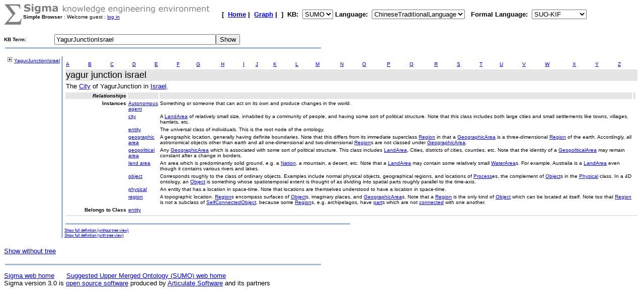

--- FILE ---
content_type: text/html;charset=UTF-8
request_url: https://sigma.ontologyportal.org:8443/sigma/TreeView.jsp?lang=ChineseTraditionalLanguage&simple=yes&kb=SUMO&term=YagurJunctionIsrael
body_size: 18511
content:

<!DOCTYPE html
   PUBLIC "-//W3C//DTD XHTML 1.0 Transitional//EN"
   "https://www.w3.org/TR/xhtml1/DTD/xhtml1-transitional.dtd">
<meta http-equiv="Content-Type" content="text/html; charset=iso-8859-1" />
<html xmlns="https://www.w3.org/1999/xhtml" lang="en-US" xml:lang="en-US">

<link rel="stylesheet" type="text/css" href="simple.css" />



  <TITLE>TreeView Knowledge Base Browser - YagurJunctionIsrael</TITLE>

    


    

<FORM action="TreeView.jsp">

    
    



<TABLE width="95%" cellspacing="0" cellpadding="0">
  <TR>
      <TD align="left" valign="top"><img src="pixmaps/sigmaSymbol-gray.gif"></TD>
      <TD align="left" valign="top">
        <img src="pixmaps/logoText-gray.gif"><br>
        <B>Simple Browser</B>
         : Welcome guest : <a href="login.html">log in</a>
        
      </TD>
      <TD valign="bottom"></TD>
      <TD>
        <font FACE="Arial, Helvetica" SIZE=-1><b>[&nbsp;
        <A href="KBs.jsp"><b>Home</b></A>&nbsp;|&nbsp
<A href="Graph.jsp?kb=SUMO&term=YagurJunctionIsrael&inst=inst&lang=ChineseTraditionalLanguage"><B>Graph</B></A>&nbsp;|&nbsp

        ]&nbsp;
        <b>KB:&nbsp;
<select name=kb>
  <option value='SUMO' selected='yes'>SUMO</option>
</select>


        </b>
        <b>Language:&nbsp;
        <form method="get" action="Simple.jsp" style="display:inline;">
            <select name=lang onchange='this.form.submit()' >
  <option value='ChineseLanguage'>ChineseLanguage</option><option value='ChinesePinyinWriting'>ChinesePinyinWriting</option><option value='ChineseSimplifiedWriting'>ChineseSimplifiedWriting</option><option value='ChineseTraditionalLanguage' selected='yes'>ChineseTraditionalLanguage</option><option value='EnglishLanguage'>EnglishLanguage</option><option value='FrenchLanguage'>FrenchLanguage</option><option value='GermanLanguage'>GermanLanguage</option><option value='Hindi'>Hindi</option><option value='ItalianLanguage'>ItalianLanguage</option><option value='JapaneseLanguage'>JapaneseLanguage</option><option value='PortugueseLanguage'>PortugueseLanguage</option><option value='SpanishLanguage'>SpanishLanguage</option><option value='SwedishLanguage'>SwedishLanguage</option><option value='cb'>cb</option><option value='cz'>cz</option><option value='de'>de</option><option value='hi'>hi</option><option value='ro'>ro</option><option value='sv'>sv</option><option value='tg'>tg</option>
</select>

            <input type="hidden" name="kb" value="SUMO" />
        </form>
        </b>&nbsp;
        <b>Formal Language:&nbsp;
        <form method="get" action="Simple.jsp" style="display:inline;">
            <select name=flang onchange='this.form.submit()' >
  <option value='OWL'>OWL</option><option value='SUO-KIF' selected='yes'>SUO-KIF</option><option value='TPTP'>TPTP</option><option value='traditionalLogic'>traditionalLogic</option>
</select>

            <input type="hidden" name="kb" value="SUMO" />
        </form>
      <br>
      </td>
  </TR>
</TABLE>

  <table cellspacing="0" cellpadding="0">
      <tr>
          <td WIDTH="100"><font face="Arial,helvetica"><b>KB Term:&nbsp;</b></font></TD>
          <TD align="left" valign="top" COLSPAN="2">
              <INPUT type="text" size="38" name="term" value="YagurJunctionIsrael">
          </td>
          <td align="left" valign="top">
              <INPUT type="submit" value="Show">
          </TD>
        <INPUT type="hidden" name="simple" value=yes><br> 
      </tr>
      <TR>
          <TD><IMG SRC="pixmaps/1pixel.gif" Height="3"></TD>
      </TR>
</FORM>



<table ALIGN='LEFT' WIDTH='50%'><tr><TD BGCOLOR='#A8BACF'>
    <IMG SRC='pixmaps/1pixel.gif' width=1 height=1 border=0></TD></tr>
</table><BR>

<table border=0 width='100%' height='100%'>
    <tr>
        <td height='100%' valign=top>
            <span style='white-space: nowrap;'><img src='pixmaps/trans.gif' width=0 height=5>&nbsp;<a href="https://sigma.ontologyportal.org:8443/sigma/TreeView.jsp?kb=SUMO&simple=yes&lang=EnglishLanguage&flang=SUO-KIF&term=YagurJunctionIsrael&expand=YagurJunctionIsrael"><img border=0 src='pixmaps/plus.gif'></a>&nbsp;<a href="https://sigma.ontologyportal.org:8443/sigma/TreeView.jsp?kb=SUMO&simple=yes&lang=EnglishLanguage&flang=SUO-KIF&term=YagurJunctionIsrael">YagurJunctionIsrael</a></span><br>
<p>
        </td>
        <td valign="top" width="1" BGCOLOR='#A8BACF'>
          <IMG SRC='pixmaps/1pixel.gif' width=1 border=0>
        </td>
        <td valign=top>
            <title>Sigma KEE - YagurJunctionIsrael</title>
<table width='95%'><tr><td width='50%'><FONT face='Arial,helvetica' size=+3><b></b></FONT></td></tr></table>
<html>
  <head>
    <meta http-equiv="Content-Type" content="text/html; charset=utf-8">
    <link rel="stylesheet" type="text/css" href="simple.css">
  </head>
  <body>

<table width="100%">
  <tr>
    <td valign="top"><a href="https://sigma.ontologyportal.org:8443/sigma/TreeView.jsp?lang=EnglishLanguage&simple=yes&kb=SUMO&term=A*">A</a></td>

    <td valign="top"><a href="https://sigma.ontologyportal.org:8443/sigma/TreeView.jsp?lang=EnglishLanguage&simple=yes&kb=SUMO&term=B*">B</a></td>

    <td valign="top"><a href="https://sigma.ontologyportal.org:8443/sigma/TreeView.jsp?lang=EnglishLanguage&simple=yes&kb=SUMO&term=C*">C</a></td>

    <td valign="top"><a href="https://sigma.ontologyportal.org:8443/sigma/TreeView.jsp?lang=EnglishLanguage&simple=yes&kb=SUMO&term=D*">D</a></td>

    <td valign="top"><a href="https://sigma.ontologyportal.org:8443/sigma/TreeView.jsp?lang=EnglishLanguage&simple=yes&kb=SUMO&term=E*">E</a></td>

    <td valign="top"><a href="https://sigma.ontologyportal.org:8443/sigma/TreeView.jsp?lang=EnglishLanguage&simple=yes&kb=SUMO&term=F*">F</a></td>

    <td valign="top"><a href="https://sigma.ontologyportal.org:8443/sigma/TreeView.jsp?lang=EnglishLanguage&simple=yes&kb=SUMO&term=G*">G</a></td>

    <td valign="top"><a href="https://sigma.ontologyportal.org:8443/sigma/TreeView.jsp?lang=EnglishLanguage&simple=yes&kb=SUMO&term=H*">H</a></td>

    <td valign="top"><a href="https://sigma.ontologyportal.org:8443/sigma/TreeView.jsp?lang=EnglishLanguage&simple=yes&kb=SUMO&term=I*">I</a></td>

    <td valign="top"><a href="https://sigma.ontologyportal.org:8443/sigma/TreeView.jsp?lang=EnglishLanguage&simple=yes&kb=SUMO&term=J*">J</a></td>

    <td valign="top"><a href="https://sigma.ontologyportal.org:8443/sigma/TreeView.jsp?lang=EnglishLanguage&simple=yes&kb=SUMO&term=K*">K</a></td>

    <td valign="top"><a href="https://sigma.ontologyportal.org:8443/sigma/TreeView.jsp?lang=EnglishLanguage&simple=yes&kb=SUMO&term=L*">L</a></td>

    <td valign="top"><a href="https://sigma.ontologyportal.org:8443/sigma/TreeView.jsp?lang=EnglishLanguage&simple=yes&kb=SUMO&term=M*">M</a></td>

    <td valign="top"><a href="https://sigma.ontologyportal.org:8443/sigma/TreeView.jsp?lang=EnglishLanguage&simple=yes&kb=SUMO&term=N*">N</a></td>

    <td valign="top"><a href="https://sigma.ontologyportal.org:8443/sigma/TreeView.jsp?lang=EnglishLanguage&simple=yes&kb=SUMO&term=O*">O</a></td>

    <td valign="top"><a href="https://sigma.ontologyportal.org:8443/sigma/TreeView.jsp?lang=EnglishLanguage&simple=yes&kb=SUMO&term=P*">P</a></td>

    <td valign="top"><a href="https://sigma.ontologyportal.org:8443/sigma/TreeView.jsp?lang=EnglishLanguage&simple=yes&kb=SUMO&term=Q*">Q</a></td>

    <td valign="top"><a href="https://sigma.ontologyportal.org:8443/sigma/TreeView.jsp?lang=EnglishLanguage&simple=yes&kb=SUMO&term=R*">R</a></td>

    <td valign="top"><a href="https://sigma.ontologyportal.org:8443/sigma/TreeView.jsp?lang=EnglishLanguage&simple=yes&kb=SUMO&term=S*">S</a></td>

    <td valign="top"><a href="https://sigma.ontologyportal.org:8443/sigma/TreeView.jsp?lang=EnglishLanguage&simple=yes&kb=SUMO&term=T*">T</a></td>

    <td valign="top"><a href="https://sigma.ontologyportal.org:8443/sigma/TreeView.jsp?lang=EnglishLanguage&simple=yes&kb=SUMO&term=U*">U</a></td>

    <td valign="top"><a href="https://sigma.ontologyportal.org:8443/sigma/TreeView.jsp?lang=EnglishLanguage&simple=yes&kb=SUMO&term=V*">V</a></td>

    <td valign="top"><a href="https://sigma.ontologyportal.org:8443/sigma/TreeView.jsp?lang=EnglishLanguage&simple=yes&kb=SUMO&term=W*">W</a></td>

    <td valign="top"><a href="https://sigma.ontologyportal.org:8443/sigma/TreeView.jsp?lang=EnglishLanguage&simple=yes&kb=SUMO&term=X*">X</a></td>

    <td valign="top"><a href="https://sigma.ontologyportal.org:8443/sigma/TreeView.jsp?lang=EnglishLanguage&simple=yes&kb=SUMO&term=Y*">Y</a></td>

    <td valign="top"><a href="https://sigma.ontologyportal.org:8443/sigma/TreeView.jsp?lang=EnglishLanguage&simple=yes&kb=SUMO&term=Z*">Z</a></td>
  </tr>
</table>
<table width="100%">
  <tr bgcolor="#DDDDDD">
    <td valign="top" class="title">
      yagur junction israel
      
    </td>
  </tr>
<tr>
  <td valign="top" class="description">
    The <a href="https://sigma.ontologyportal.org:8443/sigma/TreeView.jsp?lang=EnglishLanguage&simple=yes&kb=SUMO&term=City">City</a> of YagurJunction in <a href="https://sigma.ontologyportal.org:8443/sigma/TreeView.jsp?lang=EnglishLanguage&simple=yes&kb=SUMO&term=Israel">Israel</a>.
  </td>
</tr>
</table>
<table width="100%">



<tr class="title_cell">
  <td valign="top" class="label">
    Relationships
  </td>
  <td>&nbsp;</td>
  <td>&nbsp;</td>
  <td>&nbsp;</td>
</tr>


<tr><td valign="top" class="label">Instances</td><td valign="top" class="cell"><a href="https://sigma.ontologyportal.org:8443/sigma/TreeView.jsp?lang=EnglishLanguage&simple=yes&kb=SUMO&term=AutonomousAgent"> Autonomous agent</a></td><td valign="top" class="cell">Something or someone that can act on its own and produce changes in the world.</td></tr>
<tr><td>&nbsp;</td><td valign="top" class="cell"><a href="https://sigma.ontologyportal.org:8443/sigma/TreeView.jsp?lang=EnglishLanguage&simple=yes&kb=SUMO&term=City">city</a></td><td valign="top" class="cell">A <a href="https://sigma.ontologyportal.org:8443/sigma/TreeView.jsp?lang=EnglishLanguage&simple=yes&kb=SUMO&term=LandArea">LandArea</a> of relatively small size, inhabited by a community of people, and having some sort of political structure. Note that this class includes both large cities and small settlements like towns, villages, hamlets, etc.</td></tr>
<tr><td>&nbsp;</td><td valign="top" class="cell"><a href="https://sigma.ontologyportal.org:8443/sigma/TreeView.jsp?lang=EnglishLanguage&simple=yes&kb=SUMO&term=Entity">entity</a></td><td valign="top" class="cell">The universal class of individuals. This is the root node of the ontology.</td></tr>
<tr><td>&nbsp;</td><td valign="top" class="cell"><a href="https://sigma.ontologyportal.org:8443/sigma/TreeView.jsp?lang=EnglishLanguage&simple=yes&kb=SUMO&term=GeographicArea">geographic area</a></td><td valign="top" class="cell">A geographic location, generally having definite boundaries. Note that this differs from its immediate superclass <a href="https://sigma.ontologyportal.org:8443/sigma/TreeView.jsp?lang=EnglishLanguage&simple=yes&kb=SUMO&term=Region">Region</a> in that a <a href="https://sigma.ontologyportal.org:8443/sigma/TreeView.jsp?lang=EnglishLanguage&simple=yes&kb=SUMO&term=GeographicArea">GeographicArea</a> is a three-dimensional <a href="https://sigma.ontologyportal.org:8443/sigma/TreeView.jsp?lang=EnglishLanguage&simple=yes&kb=SUMO&term=Region">Region</a> of the earth. Accordingly, all astronomical objects other than earth and all one-dimensional and two-dimensional <a href="https://sigma.ontologyportal.org:8443/sigma/TreeView.jsp?lang=EnglishLanguage&simple=yes&kb=SUMO&term=Region">Region</a>s are not classed under <a href="https://sigma.ontologyportal.org:8443/sigma/TreeView.jsp?lang=EnglishLanguage&simple=yes&kb=SUMO&term=GeographicArea">GeographicArea</a>.</td></tr>
<tr><td>&nbsp;</td><td valign="top" class="cell"><a href="https://sigma.ontologyportal.org:8443/sigma/TreeView.jsp?lang=EnglishLanguage&simple=yes&kb=SUMO&term=GeopoliticalArea">geopolitical area</a></td><td valign="top" class="cell">Any <a href="https://sigma.ontologyportal.org:8443/sigma/TreeView.jsp?lang=EnglishLanguage&simple=yes&kb=SUMO&term=GeographicArea">GeographicArea</a> which is associated with some sort of political structure. This class includes <a href="https://sigma.ontologyportal.org:8443/sigma/TreeView.jsp?lang=EnglishLanguage&simple=yes&kb=SUMO&term=LandArea">LandArea</a>, Cities, districts of cities, counties, etc. Note that the identity of a <a href="https://sigma.ontologyportal.org:8443/sigma/TreeView.jsp?lang=EnglishLanguage&simple=yes&kb=SUMO&term=GeopoliticalArea">GeopoliticalArea</a> may remain constant after a change in borders.</td></tr>
<tr><td>&nbsp;</td><td valign="top" class="cell"><a href="https://sigma.ontologyportal.org:8443/sigma/TreeView.jsp?lang=EnglishLanguage&simple=yes&kb=SUMO&term=LandArea">land area</a></td><td valign="top" class="cell">An area which is predominantly solid ground, e.g. a <a href="https://sigma.ontologyportal.org:8443/sigma/TreeView.jsp?lang=EnglishLanguage&simple=yes&kb=SUMO&term=Nation">Nation</a>, a mountain, a desert, etc. Note that a <a href="https://sigma.ontologyportal.org:8443/sigma/TreeView.jsp?lang=EnglishLanguage&simple=yes&kb=SUMO&term=LandArea">LandArea</a> may contain some relatively small <a href="https://sigma.ontologyportal.org:8443/sigma/TreeView.jsp?lang=EnglishLanguage&simple=yes&kb=SUMO&term=WaterArea">WaterArea</a>s. For example, Australia is a <a href="https://sigma.ontologyportal.org:8443/sigma/TreeView.jsp?lang=EnglishLanguage&simple=yes&kb=SUMO&term=LandArea">LandArea</a> even though it contains various rivers and lakes.</td></tr>
<tr><td>&nbsp;</td><td valign="top" class="cell"><a href="https://sigma.ontologyportal.org:8443/sigma/TreeView.jsp?lang=EnglishLanguage&simple=yes&kb=SUMO&term=Object">object</a></td><td valign="top" class="cell">Corresponds roughly to the class of ordinary objects. Examples include normal physical objects, geographical regions, and locations of <a href="https://sigma.ontologyportal.org:8443/sigma/TreeView.jsp?lang=EnglishLanguage&simple=yes&kb=SUMO&term=Process">Process</a>es, the complement of <a href="https://sigma.ontologyportal.org:8443/sigma/TreeView.jsp?lang=EnglishLanguage&simple=yes&kb=SUMO&term=Object">Object</a>s in the <a href="https://sigma.ontologyportal.org:8443/sigma/TreeView.jsp?lang=EnglishLanguage&simple=yes&kb=SUMO&term=Physical">Physical</a> class. In a 4D ontology, an <a href="https://sigma.ontologyportal.org:8443/sigma/TreeView.jsp?lang=EnglishLanguage&simple=yes&kb=SUMO&term=Object">Object</a> is something whose spatiotemporal extent is thought of as dividing into spatial parts roughly parallel to the time-axis.</td></tr>
<tr><td>&nbsp;</td><td valign="top" class="cell"><a href="https://sigma.ontologyportal.org:8443/sigma/TreeView.jsp?lang=EnglishLanguage&simple=yes&kb=SUMO&term=Physical">physical</a></td><td valign="top" class="cell">An entity that has a location in space-time. Note that locations are themselves understood to have a location in space-time.</td></tr>
<tr><td>&nbsp;</td><td valign="top" class="cell"><a href="https://sigma.ontologyportal.org:8443/sigma/TreeView.jsp?lang=EnglishLanguage&simple=yes&kb=SUMO&term=Region">region</a></td><td valign="top" class="cell">A topographic location. <a href="https://sigma.ontologyportal.org:8443/sigma/TreeView.jsp?lang=EnglishLanguage&simple=yes&kb=SUMO&term=Region">Region</a>s encompass surfaces of <a href="https://sigma.ontologyportal.org:8443/sigma/TreeView.jsp?lang=EnglishLanguage&simple=yes&kb=SUMO&term=Object">Object</a>s, imaginary places, and <a href="https://sigma.ontologyportal.org:8443/sigma/TreeView.jsp?lang=EnglishLanguage&simple=yes&kb=SUMO&term=GeographicArea">GeographicArea</a>s. Note that a <a href="https://sigma.ontologyportal.org:8443/sigma/TreeView.jsp?lang=EnglishLanguage&simple=yes&kb=SUMO&term=Region">Region</a> is the only kind of <a href="https://sigma.ontologyportal.org:8443/sigma/TreeView.jsp?lang=EnglishLanguage&simple=yes&kb=SUMO&term=Object">Object</a> which can be located at itself. Note too that <a href="https://sigma.ontologyportal.org:8443/sigma/TreeView.jsp?lang=EnglishLanguage&simple=yes&kb=SUMO&term=Region">Region</a> is not a subclass of <a href="https://sigma.ontologyportal.org:8443/sigma/TreeView.jsp?lang=EnglishLanguage&simple=yes&kb=SUMO&term=SelfConnectedObject">SelfConnectedObject</a>, because some <a href="https://sigma.ontologyportal.org:8443/sigma/TreeView.jsp?lang=EnglishLanguage&simple=yes&kb=SUMO&term=Region">Region</a>s, e.g. archipelagos, have <a href="https://sigma.ontologyportal.org:8443/sigma/TreeView.jsp?lang=EnglishLanguage&simple=yes&kb=SUMO&term=part">part</a>s which are not <a href="https://sigma.ontologyportal.org:8443/sigma/TreeView.jsp?lang=EnglishLanguage&simple=yes&kb=SUMO&term=connected">connected</a> with one another.</td></tr>



<tr>
  <td valign="top" class="label">
    Belongs to Class
  </td>
  <td valign="top" class="cell">
<a href="https://sigma.ontologyportal.org:8443/sigma/TreeView.jsp?lang=EnglishLanguage&simple=yes&kb=SUMO&term=Entity">entity</a>  </td>
  <td></td><td></td><td></td>
</tr>

</table>
<table width="100%">
  <tr class="title">
    <td>    </td>
  </tr>
</table>

  </body>
</html>
<P><table ALIGN='LEFT' WIDTH='50%'><tr><TD BGCOLOR='#A8BACF'><IMG SRC='pixmaps/1pixel.gif' width=1 height=1 border=0></TD></tr></table><BR>

<small><a href="https://sigma.ontologyportal.org:8443/sigma/Browse.jsp?lang=EnglishLanguage&kb=SUMO&simple=no&term=YagurJunctionIsrael">Show full definition (without tree view)</a></small><br>

<small><a href="https://sigma.ontologyportal.org:8443/sigma/TreeView.jsp?lang=EnglishLanguage&kb=SUMO&simple=no&term=YagurJunctionIsrael">Show full definition (with tree view)</a></small><br>

        </td>
    </tr>
</table><p>

    <small><a href="SimpleBrowse.jsp?kb=SUMO&simple=yes&lang=ChineseTraditionalLanguage&term=YagurJunctionIsrael">Show without tree</a></small><p>


<p>
<table ALIGN='LEFT' WIDTH='50%'><tr><TD BGCOLOR='#A8BACF'>
    <IMG SRC='pixmaps/1pixel.gif' width=1 height=1 border=0></TD></tr>
</table><BR>
<small><a href="https://github.com/ontologyportal/sigmakee">Sigma web home</a>&nbsp;&nbsp;&nbsp;&nbsp;&nbsp;
<a href="https://www.ontologyportal.org">Suggested Upper Merged Ontology (SUMO) web home</a></small><br>
<small>Sigma version 3.0 is <a href="http://www.gnu.org/copyleft/gpl.html">open source software</a>
produced by <a href="https://www.articulatesoftware.com">Articulate Software</a> and its partners</small><p>
</html>



--- FILE ---
content_type: text/css
request_url: https://sigma.ontologyportal.org:8443/sigma/simple.css
body_size: 1504
content:
/* Basic stylesheet for laying out simple ontology pages */

body  {
	color : black;
	background-color : white;
	font-family : "Arial", sans-serif;
}

tr {
	border: 0px none;
}

td {
	font-size : x-small;
}

th {
	color: black;
	background-color: #E5E5E5;
	font-size : x-small;
	font-style: italic;
}

.arrow {
	font-family : "Wingdings 3"
}

.headword {
	background: ActiveCaption;
	color: white;
	font-weight: bold; 
	font-size: large;
	text-align: left;
}

.label {
	font-weight: bold;
	width: 120px;
	text-align: right;
	vertical-align: top;
}

.title {
	color: Black;
	font-size: large;
	background: #E5E5E5;
}

.title_cell {
	color: Black;
	background-color: #E5E5E5;
	font-size : x-small;
	font-style: italic;
	font-weight: bold;
	text-align: left;
	vertical-align: top;
}

.rowheading {
	color: Black;
	font: x-small;
	background: #E5E5E5;
}

.colheading {
	color: Black;
	font: x-small;
	background: #E5E5E5;
}

.cell {
	text-align: left;
	vertical-align: top;
}

.cell2 {
	color: Black;
	font: bold x-small;
	background: #E5E5E5;
	font-style: italic;
}

.caption {
	font-weight: bold;
}

.description {
	font-size : small;
}

.letter {
	font-size : small;
	color: Black;
	background-color: #F6F6F6;
}

.card {
	text-align: center;
	vertical-align: top;
}

.level2 {
	padding-left: 15px;
}

.level3 {
	padding-left: 30px;
}

.level4 {
	padding-left: 45px;
}

.level5 {
	padding-left: 60px;
}

.level6 {
	padding-left: 75px;
}

.level7 {
	padding-left: 90px;
}

.level8 {
	padding-left: 105px;
}
